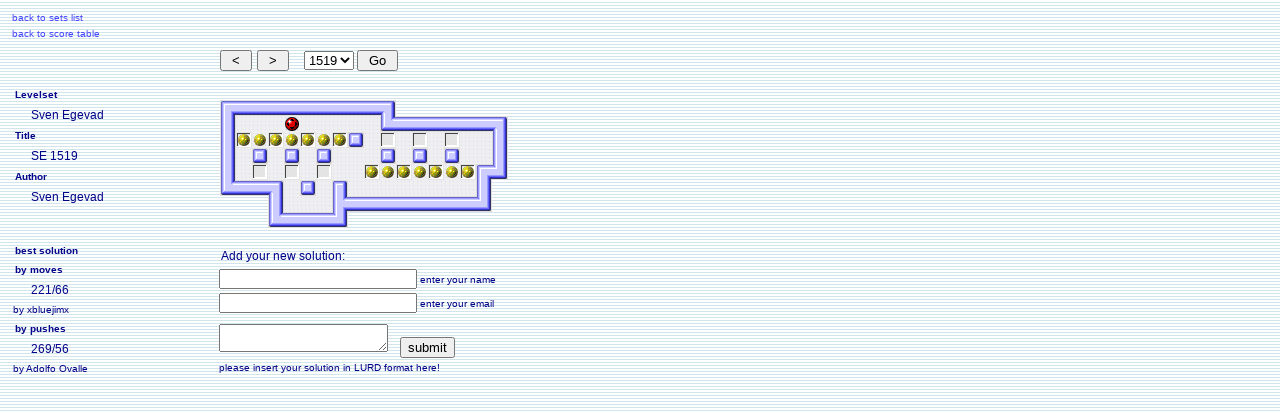

--- FILE ---
content_type: text/html; charset=UTF-8
request_url: http://sokobano.de/results/display.php?set=egevad&lvl=1518
body_size: 11328
content:
<!DOCTYPE HTML PUBLIC "-//W3C//DTD HTML 4.01 Transitional//EN">
<html>
<head>
<title>SE 1519 - Set: Sven Egevad</title>
<meta http-equiv="Content-Type" content="text/html; charset=utf-8">
<link rel="shortcut icon" href="../images/favicon.ico">
<link href="../style.css" rel="stylesheet" type="text/css">
<script language="Javascript" type="text/javascript" src="../js/functions.js"></script>
<script type="text/javascript">
<!--
function Init(){
return GetStats();
}
//-->
</script>
</head>
<body onLoad="Init();">
<script language="Javascript" type="text/javascript" src="../js/wz_tooltip.js"></script>
<div id="back" style="position:absolute; left:12px; top:12px; z-index:1">
  <table border="0" cellpadding="0" cellspacing="0">
    <tr>
      <td class="size10"><a href="..//levels.php">back to sets list</a></td>
    </tr>
    <tr>
      <td height="5" align="right"></td>
    </tr>
    <tr>
      <td class="size10"><a href="table.php?set=egevad">back to score table</a></td>
    </tr>
  </table>
</div>
<div id="levelinfo" style="position:absolute; left:10px; top:84px; z-index:1;">
  <table width="200" border="0">
    <tr>
      <td colspan="3" class="bold10">Levelset</td>
    </tr>
    <tr>
      <td width="12px">&nbsp;</td>
      <td colspan="2" class="size12">Sven Egevad</td>
    </tr>
    <tr>
      <td colspan="3" class="bold10">Title</td>
    </tr>
    <tr>
      <td>&nbsp;</td>
      <td colspan="2" class="size12">SE 1519</td>
    </tr>
    <tr>
      <td colspan="3" class="bold10">Author</td>
    </tr>
    <tr>
      <td>&nbsp;</td>
      <td colspan="2" class="size12">Sven Egevad</td>
    </tr>
    <tr>
      <td colspan="3" class="bold10"></td>
    </tr>
    <tr>
      <td>&nbsp;</td>
      <td colspan="2" class="size10"></td>
    </tr>
    <tr>
      <td colspan="3" height="5"></td>
    </tr>
    <tr>
      <td colspan="3" class="bold10">best solution</td>
    </tr>
    <tr>
      <td colspan="3" class="bold10">by moves</td>
    </tr>
    <tr>
      <td width="12px">&nbsp;</td>
      <td width="40" class="size12" style="cursor: default;" onmouseover="Tip('221/66/36/30/28/103')">221/66</td>
      <td>&nbsp;</td>
    </tr>    <tr>
      <td colspan="3" class="size10">by xbluejimx</td>
      <td>&nbsp;</td>
    </tr>
    <tr>
      <td colspan="3" class="bold10">by pushes</td>
    </tr>
    <tr>
      <td width="12px">&nbsp;</td>
      <td class="size12" style="cursor: default;" onmouseover="Tip('269/56/36/31/28/129')">269/56</td>
      <td>&nbsp;</td>
    </tr>
    <tr>
      <td colspan="3" class="size10">by Adolfo Ovalle</td>
      <td>&nbsp;</td>
    </tr>
  </table>
</div>
<div style="position:absolute; left:220px; top:12px; z-index:1;">
  <table border="0" cellpadding="0" cellspacing="0">
    <tr>
      <td class="size10"></td>
    </tr>
    <tr>
      <td height="5" align="right"></td>
    </tr>
    <tr>
      <td class="size10"></td>
    </tr>
  </table>
</div>
<div id="main" style="position:absolute; left:220px; top:50px; z-index:1">
  <div id="go" style="position:absolute; left:0px; top:0px; width:400px; z-index:1">
    <table border="0" cellspacing="0" cellpadding="0">
      <tr>
        <td valign="top">
          <form name="prev" method="post" action="display.php">
            <table border="0" cellspacing="0" cellpadding="0">
              <tr>
                <td>
                  <input type="submit" name="prv" value=" < ">
                  <input type="hidden" name="set" value="egevad">
                  <input type="hidden" name="lvl" value="1517">
                  <input type="hidden" name="lng" value="">
                </td>
              </tr>
            </table>
          </form>
        </td>
        <td width="5"></td>
        <td valign="top">
          <form name="next" method="post" action="display.php">
            <table border="0" cellspacing="0" cellpadding="0">
              <tr>
                <td>
                  <input type="submit" name="nxt" value=" > ">
                  <input type="hidden" name="set" value="egevad">
                  <input type="hidden" name="lvl" value="1519">
                  <input type="hidden" name="lng" value="">
                </td>
              </tr>
            </table>
          </form>
        </td>
        <td width="15"></td>
        <td valign="top">
          <form name="goo" method="post" action="display.php">
            <table border="0" cellspacing="0" cellpadding="0">
              <tr>
                <td>
                  <select name="lvl" size="1" onChange="JumpMenu('parent',this,0,'display.php?set=egevad&amp;lvl=')">
                    <option value=0>1</option>
                    <option value=1>2</option>
                    <option value=2>3</option>
                    <option value=3>4</option>
                    <option value=4>5</option>
                    <option value=5>6</option>
                    <option value=6>7</option>
                    <option value=7>8</option>
                    <option value=8>9</option>
                    <option value=9>10</option>
                    <option value=10>11</option>
                    <option value=11>12</option>
                    <option value=12>13</option>
                    <option value=13>14</option>
                    <option value=14>15</option>
                    <option value=15>16</option>
                    <option value=16>17</option>
                    <option value=17>18</option>
                    <option value=18>19</option>
                    <option value=19>20</option>
                    <option value=20>21</option>
                    <option value=21>22</option>
                    <option value=22>23</option>
                    <option value=23>24</option>
                    <option value=24>25</option>
                    <option value=25>26</option>
                    <option value=26>27</option>
                    <option value=27>28</option>
                    <option value=28>29</option>
                    <option value=29>30</option>
                    <option value=30>31</option>
                    <option value=31>32</option>
                    <option value=32>33</option>
                    <option value=33>34</option>
                    <option value=34>35</option>
                    <option value=35>36</option>
                    <option value=36>37</option>
                    <option value=37>38</option>
                    <option value=38>39</option>
                    <option value=39>40</option>
                    <option value=40>41</option>
                    <option value=41>42</option>
                    <option value=42>43</option>
                    <option value=43>44</option>
                    <option value=44>45</option>
                    <option value=45>46</option>
                    <option value=46>47</option>
                    <option value=47>48</option>
                    <option value=48>49</option>
                    <option value=49>50</option>
                    <option value=50>51</option>
                    <option value=51>52</option>
                    <option value=52>53</option>
                    <option value=53>54</option>
                    <option value=54>55</option>
                    <option value=55>56</option>
                    <option value=56>57</option>
                    <option value=57>58</option>
                    <option value=58>59</option>
                    <option value=59>60</option>
                    <option value=60>61</option>
                    <option value=61>62</option>
                    <option value=62>63</option>
                    <option value=63>64</option>
                    <option value=64>65</option>
                    <option value=65>66</option>
                    <option value=66>67</option>
                    <option value=67>68</option>
                    <option value=68>69</option>
                    <option value=69>70</option>
                    <option value=70>71</option>
                    <option value=71>72</option>
                    <option value=72>73</option>
                    <option value=73>74</option>
                    <option value=74>75</option>
                    <option value=75>76</option>
                    <option value=76>77</option>
                    <option value=77>78</option>
                    <option value=78>79</option>
                    <option value=79>80</option>
                    <option value=80>81</option>
                    <option value=81>82</option>
                    <option value=82>83</option>
                    <option value=83>84</option>
                    <option value=84>85</option>
                    <option value=85>86</option>
                    <option value=86>87</option>
                    <option value=87>88</option>
                    <option value=88>89</option>
                    <option value=89>90</option>
                    <option value=90>91</option>
                    <option value=91>92</option>
                    <option value=92>93</option>
                    <option value=93>94</option>
                    <option value=94>95</option>
                    <option value=95>96</option>
                    <option value=96>97</option>
                    <option value=97>98</option>
                    <option value=98>99</option>
                    <option value=99>100</option>
                    <option value=100>101</option>
                    <option value=101>102</option>
                    <option value=102>103</option>
                    <option value=103>104</option>
                    <option value=104>105</option>
                    <option value=105>106</option>
                    <option value=106>107</option>
                    <option value=107>108</option>
                    <option value=108>109</option>
                    <option value=109>110</option>
                    <option value=110>111</option>
                    <option value=111>112</option>
                    <option value=112>113</option>
                    <option value=113>114</option>
                    <option value=114>115</option>
                    <option value=115>116</option>
                    <option value=116>117</option>
                    <option value=117>118</option>
                    <option value=118>119</option>
                    <option value=119>120</option>
                    <option value=120>121</option>
                    <option value=121>122</option>
                    <option value=122>123</option>
                    <option value=123>124</option>
                    <option value=124>125</option>
                    <option value=125>26</option>
                    <option value=126>127</option>
                    <option value=127>128</option>
                    <option value=128>129</option>
                    <option value=129>130</option>
                    <option value=130>131</option>
                    <option value=131>132</option>
                    <option value=132>133</option>
                    <option value=133>134</option>
                    <option value=134>135</option>
                    <option value=135>136</option>
                    <option value=136>137</option>
                    <option value=137>138</option>
                    <option value=138>139</option>
                    <option value=139>140</option>
                    <option value=140>141</option>
                    <option value=141>142</option>
                    <option value=142>143</option>
                    <option value=143>144</option>
                    <option value=144>145</option>
                    <option value=145>146</option>
                    <option value=146>147</option>
                    <option value=147>148</option>
                    <option value=148>149</option>
                    <option value=149>150</option>
                    <option value=150>151</option>
                    <option value=151>152</option>
                    <option value=152>153</option>
                    <option value=153>154</option>
                    <option value=154>155</option>
                    <option value=155>156</option>
                    <option value=156>157</option>
                    <option value=157>158</option>
                    <option value=158>159</option>
                    <option value=159>160</option>
                    <option value=160>161</option>
                    <option value=161>162</option>
                    <option value=162>163</option>
                    <option value=163>164</option>
                    <option value=164>165</option>
                    <option value=165>166</option>
                    <option value=166>167</option>
                    <option value=167>168</option>
                    <option value=168>169</option>
                    <option value=169>170</option>
                    <option value=170>171</option>
                    <option value=171>172</option>
                    <option value=172>173</option>
                    <option value=173>174</option>
                    <option value=174>175</option>
                    <option value=175>176</option>
                    <option value=176>177</option>
                    <option value=177>178</option>
                    <option value=178>179</option>
                    <option value=179>180</option>
                    <option value=180>181</option>
                    <option value=181>182</option>
                    <option value=182>183</option>
                    <option value=183>184</option>
                    <option value=184>185</option>
                    <option value=185>186</option>
                    <option value=186>187</option>
                    <option value=187>188</option>
                    <option value=188>189</option>
                    <option value=189>190</option>
                    <option value=190>191</option>
                    <option value=191>192</option>
                    <option value=192>193</option>
                    <option value=193>194</option>
                    <option value=194>195</option>
                    <option value=195>196</option>
                    <option value=196>197</option>
                    <option value=197>198</option>
                    <option value=198>199</option>
                    <option value=199>200</option>
                    <option value=200>201</option>
                    <option value=201>202</option>
                    <option value=202>203</option>
                    <option value=203>204</option>
                    <option value=204>205</option>
                    <option value=205>206</option>
                    <option value=206>207</option>
                    <option value=207>208</option>
                    <option value=208>209</option>
                    <option value=209>210</option>
                    <option value=210>211</option>
                    <option value=211>212</option>
                    <option value=212>213</option>
                    <option value=213>214</option>
                    <option value=214>215</option>
                    <option value=215>216</option>
                    <option value=216>217</option>
                    <option value=217>218</option>
                    <option value=218>219</option>
                    <option value=219>220</option>
                    <option value=220>221</option>
                    <option value=221>222</option>
                    <option value=222>223</option>
                    <option value=223>224</option>
                    <option value=224>225</option>
                    <option value=225>226</option>
                    <option value=226>227</option>
                    <option value=227>228</option>
                    <option value=228>229</option>
                    <option value=229>230</option>
                    <option value=230>231</option>
                    <option value=231>232</option>
                    <option value=232>233</option>
                    <option value=233>234</option>
                    <option value=234>235</option>
                    <option value=235>236</option>
                    <option value=236>237</option>
                    <option value=237>238</option>
                    <option value=238>239</option>
                    <option value=239>240</option>
                    <option value=240>241</option>
                    <option value=241>242</option>
                    <option value=242>243</option>
                    <option value=243>244</option>
                    <option value=244>245</option>
                    <option value=245>246</option>
                    <option value=246>247</option>
                    <option value=247>248</option>
                    <option value=248>249</option>
                    <option value=249>250</option>
                    <option value=250>251</option>
                    <option value=251>252</option>
                    <option value=252>253</option>
                    <option value=253>254</option>
                    <option value=254>255</option>
                    <option value=255>256</option>
                    <option value=256>257</option>
                    <option value=257>258</option>
                    <option value=258>259</option>
                    <option value=259>260</option>
                    <option value=260>261</option>
                    <option value=261>262</option>
                    <option value=262>263</option>
                    <option value=263>264</option>
                    <option value=264>265</option>
                    <option value=265>266</option>
                    <option value=266>267</option>
                    <option value=267>268</option>
                    <option value=268>269</option>
                    <option value=269>270</option>
                    <option value=270>271</option>
                    <option value=271>272</option>
                    <option value=272>273</option>
                    <option value=273>274</option>
                    <option value=274>275</option>
                    <option value=275>276</option>
                    <option value=276>277</option>
                    <option value=277>278</option>
                    <option value=278>279</option>
                    <option value=279>280</option>
                    <option value=280>281</option>
                    <option value=281>282</option>
                    <option value=282>283</option>
                    <option value=283>284</option>
                    <option value=284>285</option>
                    <option value=285>286</option>
                    <option value=286>287</option>
                    <option value=287>288</option>
                    <option value=288>289</option>
                    <option value=289>290</option>
                    <option value=290>291</option>
                    <option value=291>292</option>
                    <option value=292>293</option>
                    <option value=293>294</option>
                    <option value=294>295</option>
                    <option value=295>296</option>
                    <option value=296>297</option>
                    <option value=297>298</option>
                    <option value=298>299</option>
                    <option value=299>300</option>
                    <option value=300>301</option>
                    <option value=301>302</option>
                    <option value=302>303</option>
                    <option value=303>304</option>
                    <option value=304>305</option>
                    <option value=305>306</option>
                    <option value=306>307</option>
                    <option value=307>308</option>
                    <option value=308>309</option>
                    <option value=309>310</option>
                    <option value=310>311</option>
                    <option value=311>312</option>
                    <option value=312>313</option>
                    <option value=313>314</option>
                    <option value=314>315</option>
                    <option value=315>316</option>
                    <option value=316>317</option>
                    <option value=317>318</option>
                    <option value=318>319</option>
                    <option value=319>320</option>
                    <option value=320>321</option>
                    <option value=321>322</option>
                    <option value=322>323</option>
                    <option value=323>324</option>
                    <option value=324>325</option>
                    <option value=325>326</option>
                    <option value=326>327</option>
                    <option value=327>328</option>
                    <option value=328>329</option>
                    <option value=329>330</option>
                    <option value=330>331</option>
                    <option value=331>332</option>
                    <option value=332>333</option>
                    <option value=333>334</option>
                    <option value=334>335</option>
                    <option value=335>336</option>
                    <option value=336>337</option>
                    <option value=337>338</option>
                    <option value=338>339</option>
                    <option value=339>340</option>
                    <option value=340>341</option>
                    <option value=341>342</option>
                    <option value=342>343</option>
                    <option value=343>344</option>
                    <option value=344>345</option>
                    <option value=345>346</option>
                    <option value=346>347</option>
                    <option value=347>348</option>
                    <option value=348>349</option>
                    <option value=349>350</option>
                    <option value=350>351</option>
                    <option value=351>352</option>
                    <option value=352>353</option>
                    <option value=353>354</option>
                    <option value=354>355</option>
                    <option value=355>356</option>
                    <option value=356>357</option>
                    <option value=357>358</option>
                    <option value=358>359</option>
                    <option value=359>360</option>
                    <option value=360>361</option>
                    <option value=361>362</option>
                    <option value=362>363</option>
                    <option value=363>364</option>
                    <option value=364>365</option>
                    <option value=365>366</option>
                    <option value=366>367</option>
                    <option value=367>368</option>
                    <option value=368>369</option>
                    <option value=369>370</option>
                    <option value=370>371</option>
                    <option value=371>372</option>
                    <option value=372>373</option>
                    <option value=373>374</option>
                    <option value=374>375</option>
                    <option value=375>376</option>
                    <option value=376>377</option>
                    <option value=377>378</option>
                    <option value=378>379</option>
                    <option value=379>380</option>
                    <option value=380>381</option>
                    <option value=381>382</option>
                    <option value=382>383</option>
                    <option value=383>384</option>
                    <option value=384>385</option>
                    <option value=385>386</option>
                    <option value=386>387</option>
                    <option value=387>388</option>
                    <option value=388>389</option>
                    <option value=389>390</option>
                    <option value=390>391</option>
                    <option value=391>392</option>
                    <option value=392>393</option>
                    <option value=393>394</option>
                    <option value=394>395</option>
                    <option value=395>396</option>
                    <option value=396>397</option>
                    <option value=397>398</option>
                    <option value=398>399</option>
                    <option value=399>400</option>
                    <option value=400>401</option>
                    <option value=401>402</option>
                    <option value=402>403</option>
                    <option value=403>404</option>
                    <option value=404>405</option>
                    <option value=405>406</option>
                    <option value=406>407</option>
                    <option value=407>408</option>
                    <option value=408>409</option>
                    <option value=409>410</option>
                    <option value=410>411</option>
                    <option value=411>412</option>
                    <option value=412>413</option>
                    <option value=413>414</option>
                    <option value=414>415</option>
                    <option value=415>416</option>
                    <option value=416>417</option>
                    <option value=417>418</option>
                    <option value=418>419</option>
                    <option value=419>420</option>
                    <option value=420>421</option>
                    <option value=421>422</option>
                    <option value=422>423</option>
                    <option value=423>424</option>
                    <option value=424>425</option>
                    <option value=425>426</option>
                    <option value=426>427</option>
                    <option value=427>428</option>
                    <option value=428>429</option>
                    <option value=429>430</option>
                    <option value=430>431</option>
                    <option value=431>432</option>
                    <option value=432>433</option>
                    <option value=433>434</option>
                    <option value=434>435</option>
                    <option value=435>436</option>
                    <option value=436>437</option>
                    <option value=437>438</option>
                    <option value=438>439</option>
                    <option value=439>440</option>
                    <option value=440>441</option>
                    <option value=441>442</option>
                    <option value=442>443</option>
                    <option value=443>444</option>
                    <option value=444>445</option>
                    <option value=445>446</option>
                    <option value=446>447</option>
                    <option value=447>448</option>
                    <option value=448>449</option>
                    <option value=449>450</option>
                    <option value=450>451</option>
                    <option value=451>452</option>
                    <option value=452>453</option>
                    <option value=453>454</option>
                    <option value=454>455</option>
                    <option value=455>456</option>
                    <option value=456>457</option>
                    <option value=457>458</option>
                    <option value=458>459</option>
                    <option value=459>460</option>
                    <option value=460>461</option>
                    <option value=461>462</option>
                    <option value=462>463</option>
                    <option value=463>464</option>
                    <option value=464>465</option>
                    <option value=465>466</option>
                    <option value=466>467</option>
                    <option value=467>468</option>
                    <option value=468>469</option>
                    <option value=469>470</option>
                    <option value=470>471</option>
                    <option value=471>472</option>
                    <option value=472>473</option>
                    <option value=473>474</option>
                    <option value=474>475</option>
                    <option value=475>476</option>
                    <option value=476>477</option>
                    <option value=477>478</option>
                    <option value=478>479</option>
                    <option value=479>480</option>
                    <option value=480>481</option>
                    <option value=481>482</option>
                    <option value=482>483</option>
                    <option value=483>484</option>
                    <option value=484>485</option>
                    <option value=485>486</option>
                    <option value=486>487</option>
                    <option value=487>488</option>
                    <option value=488>489</option>
                    <option value=489>490</option>
                    <option value=490>491</option>
                    <option value=491>492</option>
                    <option value=492>493</option>
                    <option value=493>494</option>
                    <option value=494>495</option>
                    <option value=495>496</option>
                    <option value=496>497</option>
                    <option value=497>498</option>
                    <option value=498>499</option>
                    <option value=499>500</option>
                    <option value=500>501</option>
                    <option value=501>502</option>
                    <option value=502>503</option>
                    <option value=503>504</option>
                    <option value=504>505</option>
                    <option value=505>506</option>
                    <option value=506>507</option>
                    <option value=507>508</option>
                    <option value=508>509</option>
                    <option value=509>510</option>
                    <option value=510>511</option>
                    <option value=511>512</option>
                    <option value=512>513</option>
                    <option value=513>514</option>
                    <option value=514>515</option>
                    <option value=515>516</option>
                    <option value=516>517</option>
                    <option value=517>518</option>
                    <option value=518>519</option>
                    <option value=519>520</option>
                    <option value=520>521</option>
                    <option value=521>522</option>
                    <option value=522>523</option>
                    <option value=523>524</option>
                    <option value=524>525</option>
                    <option value=525>526</option>
                    <option value=526>527</option>
                    <option value=527>528</option>
                    <option value=528>529</option>
                    <option value=529>530</option>
                    <option value=530>531</option>
                    <option value=531>532</option>
                    <option value=532>533</option>
                    <option value=533>534</option>
                    <option value=534>535</option>
                    <option value=535>536</option>
                    <option value=536>537</option>
                    <option value=537>538</option>
                    <option value=538>539</option>
                    <option value=539>540</option>
                    <option value=540>541</option>
                    <option value=541>542</option>
                    <option value=542>543</option>
                    <option value=543>544</option>
                    <option value=544>545</option>
                    <option value=545>546</option>
                    <option value=546>547</option>
                    <option value=547>548</option>
                    <option value=548>549</option>
                    <option value=549>550</option>
                    <option value=550>551</option>
                    <option value=551>552</option>
                    <option value=552>553</option>
                    <option value=553>554</option>
                    <option value=554>555</option>
                    <option value=555>556</option>
                    <option value=556>557</option>
                    <option value=557>558</option>
                    <option value=558>559</option>
                    <option value=559>560</option>
                    <option value=560>561</option>
                    <option value=561>562</option>
                    <option value=562>563</option>
                    <option value=563>564</option>
                    <option value=564>565</option>
                    <option value=565>566</option>
                    <option value=566>567</option>
                    <option value=567>568</option>
                    <option value=568>569</option>
                    <option value=569>570</option>
                    <option value=570>571</option>
                    <option value=571>572</option>
                    <option value=572>573</option>
                    <option value=573>574</option>
                    <option value=574>575</option>
                    <option value=575>576</option>
                    <option value=576>577</option>
                    <option value=577>578</option>
                    <option value=578>579</option>
                    <option value=579>580</option>
                    <option value=580>581</option>
                    <option value=581>582</option>
                    <option value=582>583</option>
                    <option value=583>584</option>
                    <option value=584>585</option>
                    <option value=585>586</option>
                    <option value=586>587</option>
                    <option value=587>588</option>
                    <option value=588>589</option>
                    <option value=589>590</option>
                    <option value=590>591</option>
                    <option value=591>592</option>
                    <option value=592>593</option>
                    <option value=593>594</option>
                    <option value=594>595</option>
                    <option value=595>596</option>
                    <option value=596>597</option>
                    <option value=597>598</option>
                    <option value=598>599</option>
                    <option value=599>600</option>
                    <option value=600>601</option>
                    <option value=601>602</option>
                    <option value=602>603</option>
                    <option value=603>604</option>
                    <option value=604>605</option>
                    <option value=605>606</option>
                    <option value=606>607</option>
                    <option value=607>608</option>
                    <option value=608>609</option>
                    <option value=609>610</option>
                    <option value=610>611</option>
                    <option value=611>612</option>
                    <option value=612>613</option>
                    <option value=613>614</option>
                    <option value=614>615</option>
                    <option value=615>616</option>
                    <option value=616>617</option>
                    <option value=617>618</option>
                    <option value=618>619</option>
                    <option value=619>620</option>
                    <option value=620>621</option>
                    <option value=621>622</option>
                    <option value=622>623</option>
                    <option value=623>624</option>
                    <option value=624>625</option>
                    <option value=625>626</option>
                    <option value=626>627</option>
                    <option value=627>628</option>
                    <option value=628>629</option>
                    <option value=629>630</option>
                    <option value=630>631</option>
                    <option value=631>632</option>
                    <option value=632>633</option>
                    <option value=633>634</option>
                    <option value=634>635</option>
                    <option value=635>636</option>
                    <option value=636>637</option>
                    <option value=637>638</option>
                    <option value=638>639</option>
                    <option value=639>640</option>
                    <option value=640>641</option>
                    <option value=641>642</option>
                    <option value=642>643</option>
                    <option value=643>644</option>
                    <option value=644>645</option>
                    <option value=645>646</option>
                    <option value=646>647</option>
                    <option value=647>648</option>
                    <option value=648>649</option>
                    <option value=649>650</option>
                    <option value=650>651</option>
                    <option value=651>652</option>
                    <option value=652>653</option>
                    <option value=653>654</option>
                    <option value=654>655</option>
                    <option value=655>656</option>
                    <option value=656>657</option>
                    <option value=657>658</option>
                    <option value=658>659</option>
                    <option value=659>660</option>
                    <option value=660>661</option>
                    <option value=661>662</option>
                    <option value=662>663</option>
                    <option value=663>664</option>
                    <option value=664>665</option>
                    <option value=665>666</option>
                    <option value=666>667</option>
                    <option value=667>668</option>
                    <option value=668>669</option>
                    <option value=669>670</option>
                    <option value=670>671</option>
                    <option value=671>672</option>
                    <option value=672>673</option>
                    <option value=673>674</option>
                    <option value=674>675</option>
                    <option value=675>676</option>
                    <option value=676>677</option>
                    <option value=677>678</option>
                    <option value=678>679</option>
                    <option value=679>680</option>
                    <option value=680>681</option>
                    <option value=681>682</option>
                    <option value=682>683</option>
                    <option value=683>684</option>
                    <option value=684>685</option>
                    <option value=685>686</option>
                    <option value=686>687</option>
                    <option value=687>688</option>
                    <option value=688>689</option>
                    <option value=689>690</option>
                    <option value=690>691</option>
                    <option value=691>692</option>
                    <option value=692>693</option>
                    <option value=693>694</option>
                    <option value=694>695</option>
                    <option value=695>696</option>
                    <option value=696>697</option>
                    <option value=697>698</option>
                    <option value=698>699</option>
                    <option value=699>700</option>
                    <option value=700>701</option>
                    <option value=701>702</option>
                    <option value=702>703</option>
                    <option value=703>704</option>
                    <option value=704>705</option>
                    <option value=705>706</option>
                    <option value=706>707</option>
                    <option value=707>708</option>
                    <option value=708>709</option>
                    <option value=709>710</option>
                    <option value=710>711</option>
                    <option value=711>712</option>
                    <option value=712>713</option>
                    <option value=713>714</option>
                    <option value=714>715</option>
                    <option value=715>716</option>
                    <option value=716>717</option>
                    <option value=717>718</option>
                    <option value=718>719</option>
                    <option value=719>720</option>
                    <option value=720>721</option>
                    <option value=721>722</option>
                    <option value=722>723</option>
                    <option value=723>724</option>
                    <option value=724>725</option>
                    <option value=725>726</option>
                    <option value=726>727</option>
                    <option value=727>728</option>
                    <option value=728>729</option>
                    <option value=729>730</option>
                    <option value=730>731</option>
                    <option value=731>732</option>
                    <option value=732>733</option>
                    <option value=733>734</option>
                    <option value=734>735</option>
                    <option value=735>736</option>
                    <option value=736>737</option>
                    <option value=737>738</option>
                    <option value=738>739</option>
                    <option value=739>740</option>
                    <option value=740>741</option>
                    <option value=741>742</option>
                    <option value=742>743</option>
                    <option value=743>744</option>
                    <option value=744>745</option>
                    <option value=745>746</option>
                    <option value=746>747</option>
                    <option value=747>748</option>
                    <option value=748>749</option>
                    <option value=749>750</option>
                    <option value=750>751</option>
                    <option value=751>752</option>
                    <option value=752>753</option>
                    <option value=753>754</option>
                    <option value=754>755</option>
                    <option value=755>756</option>
                    <option value=756>757</option>
                    <option value=757>758</option>
                    <option value=758>759</option>
                    <option value=759>760</option>
                    <option value=760>761</option>
                    <option value=761>762</option>
                    <option value=762>763</option>
                    <option value=763>764</option>
                    <option value=764>765</option>
                    <option value=765>766</option>
                    <option value=766>767</option>
                    <option value=767>768</option>
                    <option value=768>769</option>
                    <option value=769>770</option>
                    <option value=770>771</option>
                    <option value=771>772</option>
                    <option value=772>773</option>
                    <option value=773>774</option>
                    <option value=774>775</option>
                    <option value=775>776</option>
                    <option value=776>777</option>
                    <option value=777>778</option>
                    <option value=778>779</option>
                    <option value=779>780</option>
                    <option value=780>781</option>
                    <option value=781>782</option>
                    <option value=782>783</option>
                    <option value=783>784</option>
                    <option value=784>785</option>
                    <option value=785>786</option>
                    <option value=786>787</option>
                    <option value=787>788</option>
                    <option value=788>789</option>
                    <option value=789>790</option>
                    <option value=790>791</option>
                    <option value=791>792</option>
                    <option value=792>793</option>
                    <option value=793>794</option>
                    <option value=794>795</option>
                    <option value=795>796</option>
                    <option value=796>797</option>
                    <option value=797>798</option>
                    <option value=798>799</option>
                    <option value=799>800</option>
                    <option value=800>801</option>
                    <option value=801>802</option>
                    <option value=802>803</option>
                    <option value=803>804</option>
                    <option value=804>805</option>
                    <option value=805>806</option>
                    <option value=806>807</option>
                    <option value=807>808</option>
                    <option value=808>809</option>
                    <option value=809>810</option>
                    <option value=810>811</option>
                    <option value=811>812</option>
                    <option value=812>813</option>
                    <option value=813>814</option>
                    <option value=814>815</option>
                    <option value=815>816</option>
                    <option value=816>817</option>
                    <option value=817>818</option>
                    <option value=818>819</option>
                    <option value=819>820</option>
                    <option value=820>821</option>
                    <option value=821>822</option>
                    <option value=822>823</option>
                    <option value=823>824</option>
                    <option value=824>825</option>
                    <option value=825>826</option>
                    <option value=826>827</option>
                    <option value=827>828</option>
                    <option value=828>829</option>
                    <option value=829>830</option>
                    <option value=830>831</option>
                    <option value=831>832</option>
                    <option value=832>833</option>
                    <option value=833>834</option>
                    <option value=834>835</option>
                    <option value=835>836</option>
                    <option value=836>837</option>
                    <option value=837>838</option>
                    <option value=838>839</option>
                    <option value=839>840</option>
                    <option value=840>841</option>
                    <option value=841>842</option>
                    <option value=842>843</option>
                    <option value=843>844</option>
                    <option value=844>845</option>
                    <option value=845>846</option>
                    <option value=846>847</option>
                    <option value=847>848</option>
                    <option value=848>849</option>
                    <option value=849>850</option>
                    <option value=850>851</option>
                    <option value=851>852</option>
                    <option value=852>853</option>
                    <option value=853>854</option>
                    <option value=854>855</option>
                    <option value=855>856</option>
                    <option value=856>857</option>
                    <option value=857>858</option>
                    <option value=858>859</option>
                    <option value=859>860</option>
                    <option value=860>861</option>
                    <option value=861>862</option>
                    <option value=862>863</option>
                    <option value=863>864</option>
                    <option value=864>865</option>
                    <option value=865>866</option>
                    <option value=866>867</option>
                    <option value=867>868</option>
                    <option value=868>869</option>
                    <option value=869>870</option>
                    <option value=870>871</option>
                    <option value=871>872</option>
                    <option value=872>873</option>
                    <option value=873>874</option>
                    <option value=874>875</option>
                    <option value=875>876</option>
                    <option value=876>877</option>
                    <option value=877>878</option>
                    <option value=878>879</option>
                    <option value=879>880</option>
                    <option value=880>881</option>
                    <option value=881>882</option>
                    <option value=882>883</option>
                    <option value=883>884</option>
                    <option value=884>885</option>
                    <option value=885>886</option>
                    <option value=886>887</option>
                    <option value=887>888</option>
                    <option value=888>889</option>
                    <option value=889>890</option>
                    <option value=890>891</option>
                    <option value=891>892</option>
                    <option value=892>893</option>
                    <option value=893>894</option>
                    <option value=894>895</option>
                    <option value=895>896</option>
                    <option value=896>897</option>
                    <option value=897>898</option>
                    <option value=898>899</option>
                    <option value=899>900</option>
                    <option value=900>901</option>
                    <option value=901>902</option>
                    <option value=902>903</option>
                    <option value=903>904</option>
                    <option value=904>905</option>
                    <option value=905>906</option>
                    <option value=906>907</option>
                    <option value=907>908</option>
                    <option value=908>909</option>
                    <option value=909>910</option>
                    <option value=910>911</option>
                    <option value=911>912</option>
                    <option value=912>913</option>
                    <option value=913>914</option>
                    <option value=914>915</option>
                    <option value=915>916</option>
                    <option value=916>917</option>
                    <option value=917>918</option>
                    <option value=918>919</option>
                    <option value=919>920</option>
                    <option value=920>921</option>
                    <option value=921>922</option>
                    <option value=922>923</option>
                    <option value=923>924</option>
                    <option value=924>925</option>
                    <option value=925>926</option>
                    <option value=926>927</option>
                    <option value=927>928</option>
                    <option value=928>929</option>
                    <option value=929>930</option>
                    <option value=930>931</option>
                    <option value=931>932</option>
                    <option value=932>933</option>
                    <option value=933>934</option>
                    <option value=934>935</option>
                    <option value=935>936</option>
                    <option value=936>937</option>
                    <option value=937>938</option>
                    <option value=938>939</option>
                    <option value=939>940</option>
                    <option value=940>941</option>
                    <option value=941>942</option>
                    <option value=942>943</option>
                    <option value=943>944</option>
                    <option value=944>945</option>
                    <option value=945>946</option>
                    <option value=946>947</option>
                    <option value=947>948</option>
                    <option value=948>949</option>
                    <option value=949>950</option>
                    <option value=950>951</option>
                    <option value=951>952</option>
                    <option value=952>953</option>
                    <option value=953>954</option>
                    <option value=954>955</option>
                    <option value=955>956</option>
                    <option value=956>957</option>
                    <option value=957>958</option>
                    <option value=958>959</option>
                    <option value=959>960</option>
                    <option value=960>961</option>
                    <option value=961>962</option>
                    <option value=962>963</option>
                    <option value=963>964</option>
                    <option value=964>965</option>
                    <option value=965>966</option>
                    <option value=966>967</option>
                    <option value=967>968</option>
                    <option value=968>969</option>
                    <option value=969>970</option>
                    <option value=970>971</option>
                    <option value=971>972</option>
                    <option value=972>973</option>
                    <option value=973>974</option>
                    <option value=974>975</option>
                    <option value=975>976</option>
                    <option value=976>977</option>
                    <option value=977>978</option>
                    <option value=978>979</option>
                    <option value=979>980</option>
                    <option value=980>981</option>
                    <option value=981>982</option>
                    <option value=982>983</option>
                    <option value=983>984</option>
                    <option value=984>985</option>
                    <option value=985>986</option>
                    <option value=986>987</option>
                    <option value=987>988</option>
                    <option value=988>989</option>
                    <option value=989>990</option>
                    <option value=990>991</option>
                    <option value=991>992</option>
                    <option value=992>993</option>
                    <option value=993>994</option>
                    <option value=994>995</option>
                    <option value=995>996</option>
                    <option value=996>997</option>
                    <option value=997>998</option>
                    <option value=998>999</option>
                    <option value=999>1000</option>
                    <option value=1000>1001</option>
                    <option value=1001>1002</option>
                    <option value=1002>1003</option>
                    <option value=1003>1004</option>
                    <option value=1004>1005</option>
                    <option value=1005>1006</option>
                    <option value=1006>1007</option>
                    <option value=1007>1008</option>
                    <option value=1008>1009</option>
                    <option value=1009>1010</option>
                    <option value=1010>1011</option>
                    <option value=1011>1012</option>
                    <option value=1012>1013</option>
                    <option value=1013>1014</option>
                    <option value=1014>1015</option>
                    <option value=1015>1016</option>
                    <option value=1016>1017</option>
                    <option value=1017>1018</option>
                    <option value=1018>1019</option>
                    <option value=1019>1020</option>
                    <option value=1020>1021</option>
                    <option value=1021>1022</option>
                    <option value=1022>1023</option>
                    <option value=1023>1024</option>
                    <option value=1024>1025</option>
                    <option value=1025>1026</option>
                    <option value=1026>1027</option>
                    <option value=1027>1028</option>
                    <option value=1028>1029</option>
                    <option value=1029>1030</option>
                    <option value=1030>1031</option>
                    <option value=1031>1032</option>
                    <option value=1032>1033</option>
                    <option value=1033>1034</option>
                    <option value=1034>1035</option>
                    <option value=1035>1036</option>
                    <option value=1036>1037</option>
                    <option value=1037>1038</option>
                    <option value=1038>1039</option>
                    <option value=1039>1040</option>
                    <option value=1040>1041</option>
                    <option value=1041>1042</option>
                    <option value=1042>1043</option>
                    <option value=1043>1044</option>
                    <option value=1044>1045</option>
                    <option value=1045>1046</option>
                    <option value=1046>1047</option>
                    <option value=1047>1048</option>
                    <option value=1048>1049</option>
                    <option value=1049>1050</option>
                    <option value=1050>1051</option>
                    <option value=1051>1052</option>
                    <option value=1052>1053</option>
                    <option value=1053>1054</option>
                    <option value=1054>1055</option>
                    <option value=1055>1056</option>
                    <option value=1056>1057</option>
                    <option value=1057>1058</option>
                    <option value=1058>1059</option>
                    <option value=1059>1060</option>
                    <option value=1060>1061</option>
                    <option value=1061>1062</option>
                    <option value=1062>1063</option>
                    <option value=1063>1064</option>
                    <option value=1064>1065</option>
                    <option value=1065>1066</option>
                    <option value=1066>1067</option>
                    <option value=1067>1068</option>
                    <option value=1068>1069</option>
                    <option value=1069>1070</option>
                    <option value=1070>1071</option>
                    <option value=1071>1072</option>
                    <option value=1072>1073</option>
                    <option value=1073>1074</option>
                    <option value=1074>1075</option>
                    <option value=1075>1076</option>
                    <option value=1076>1077</option>
                    <option value=1077>1078</option>
                    <option value=1078>1079</option>
                    <option value=1079>1080</option>
                    <option value=1080>1081</option>
                    <option value=1081>1082</option>
                    <option value=1082>1083</option>
                    <option value=1083>1084</option>
                    <option value=1084>1085</option>
                    <option value=1085>1086</option>
                    <option value=1086>1087</option>
                    <option value=1087>1088</option>
                    <option value=1088>1089</option>
                    <option value=1089>1090</option>
                    <option value=1090>1091</option>
                    <option value=1091>1092</option>
                    <option value=1092>1093</option>
                    <option value=1093>1094</option>
                    <option value=1094>1095</option>
                    <option value=1095>1096</option>
                    <option value=1096>1097</option>
                    <option value=1097>1098</option>
                    <option value=1098>1099</option>
                    <option value=1099>1100</option>
                    <option value=1100>1101</option>
                    <option value=1101>1102</option>
                    <option value=1102>1103</option>
                    <option value=1103>1104</option>
                    <option value=1104>1105</option>
                    <option value=1105>1106</option>
                    <option value=1106>1107</option>
                    <option value=1107>1108</option>
                    <option value=1108>1109</option>
                    <option value=1109>1110</option>
                    <option value=1110>1111</option>
                    <option value=1111>1112</option>
                    <option value=1112>1113</option>
                    <option value=1113>1114</option>
                    <option value=1114>1115</option>
                    <option value=1115>1116</option>
                    <option value=1116>1117</option>
                    <option value=1117>1118</option>
                    <option value=1118>1119</option>
                    <option value=1119>1120</option>
                    <option value=1120>1121</option>
                    <option value=1121>1122</option>
                    <option value=1122>1123</option>
                    <option value=1123>1124</option>
                    <option value=1124>1125</option>
                    <option value=1125>1126</option>
                    <option value=1126>1127</option>
                    <option value=1127>1128</option>
                    <option value=1128>1129</option>
                    <option value=1129>1130</option>
                    <option value=1130>1131</option>
                    <option value=1131>1132</option>
                    <option value=1132>1133</option>
                    <option value=1133>1134</option>
                    <option value=1134>1135</option>
                    <option value=1135>1136</option>
                    <option value=1136>1137</option>
                    <option value=1137>1138</option>
                    <option value=1138>1139</option>
                    <option value=1139>1140</option>
                    <option value=1140>1141</option>
                    <option value=1141>1142</option>
                    <option value=1142>1143</option>
                    <option value=1143>1144</option>
                    <option value=1144>1145</option>
                    <option value=1145>1146</option>
                    <option value=1146>1147</option>
                    <option value=1147>1148</option>
                    <option value=1148>1149</option>
                    <option value=1149>1150</option>
                    <option value=1150>1151</option>
                    <option value=1151>1152</option>
                    <option value=1152>1153</option>
                    <option value=1153>1154</option>
                    <option value=1154>1155</option>
                    <option value=1155>1156</option>
                    <option value=1156>1157</option>
                    <option value=1157>1158</option>
                    <option value=1158>1159</option>
                    <option value=1159>1160</option>
                    <option value=1160>1161</option>
                    <option value=1161>1162</option>
                    <option value=1162>1163</option>
                    <option value=1163>1164</option>
                    <option value=1164>1165</option>
                    <option value=1165>1166</option>
                    <option value=1166>1167</option>
                    <option value=1167>1168</option>
                    <option value=1168>1169</option>
                    <option value=1169>1170</option>
                    <option value=1170>1171</option>
                    <option value=1171>1172</option>
                    <option value=1172>1173</option>
                    <option value=1173>1174</option>
                    <option value=1174>1175</option>
                    <option value=1175>1176</option>
                    <option value=1176>1177</option>
                    <option value=1177>1178</option>
                    <option value=1178>1179</option>
                    <option value=1179>1180</option>
                    <option value=1180>1181</option>
                    <option value=1181>1182</option>
                    <option value=1182>1183</option>
                    <option value=1183>1184</option>
                    <option value=1184>1185</option>
                    <option value=1185>1186</option>
                    <option value=1186>1187</option>
                    <option value=1187>1188</option>
                    <option value=1188>1189</option>
                    <option value=1189>1190</option>
                    <option value=1190>1191</option>
                    <option value=1191>1192</option>
                    <option value=1192>1193</option>
                    <option value=1193>1194</option>
                    <option value=1194>1195</option>
                    <option value=1195>1196</option>
                    <option value=1196>1197</option>
                    <option value=1197>1198</option>
                    <option value=1198>1199</option>
                    <option value=1199>1200</option>
                    <option value=1200>1201</option>
                    <option value=1201>1202</option>
                    <option value=1202>1203</option>
                    <option value=1203>1204</option>
                    <option value=1204>1205</option>
                    <option value=1205>1206</option>
                    <option value=1206>1207</option>
                    <option value=1207>1208</option>
                    <option value=1208>1209</option>
                    <option value=1209>1210</option>
                    <option value=1210>1211</option>
                    <option value=1211>1212</option>
                    <option value=1212>1213</option>
                    <option value=1213>1214</option>
                    <option value=1214>1215</option>
                    <option value=1215>1216</option>
                    <option value=1216>1217</option>
                    <option value=1217>1218</option>
                    <option value=1218>1219</option>
                    <option value=1219>1220</option>
                    <option value=1220>1221</option>
                    <option value=1221>1222</option>
                    <option value=1222>1223</option>
                    <option value=1223>1224</option>
                    <option value=1224>1225</option>
                    <option value=1225>1226</option>
                    <option value=1226>1227</option>
                    <option value=1227>1228</option>
                    <option value=1228>1229</option>
                    <option value=1229>1230</option>
                    <option value=1230>1231</option>
                    <option value=1231>1232</option>
                    <option value=1232>1233</option>
                    <option value=1233>1234</option>
                    <option value=1234>1235</option>
                    <option value=1235>1236</option>
                    <option value=1236>1237</option>
                    <option value=1237>1238</option>
                    <option value=1238>1239</option>
                    <option value=1239>1240</option>
                    <option value=1240>1241</option>
                    <option value=1241>1242</option>
                    <option value=1242>1243</option>
                    <option value=1243>1244</option>
                    <option value=1244>1245</option>
                    <option value=1245>1246</option>
                    <option value=1246>1247</option>
                    <option value=1247>1248</option>
                    <option value=1248>1249</option>
                    <option value=1249>1250</option>
                    <option value=1250>1251</option>
                    <option value=1251>1252</option>
                    <option value=1252>1253</option>
                    <option value=1253>1254</option>
                    <option value=1254>1255</option>
                    <option value=1255>1256</option>
                    <option value=1256>1257</option>
                    <option value=1257>1258</option>
                    <option value=1258>1259</option>
                    <option value=1259>1260</option>
                    <option value=1260>1261</option>
                    <option value=1261>1262</option>
                    <option value=1262>1263</option>
                    <option value=1263>1264</option>
                    <option value=1264>1265</option>
                    <option value=1265>1266</option>
                    <option value=1266>1267</option>
                    <option value=1267>1268</option>
                    <option value=1268>1269</option>
                    <option value=1269>1270</option>
                    <option value=1270>1271</option>
                    <option value=1271>1272</option>
                    <option value=1272>1273</option>
                    <option value=1273>1274</option>
                    <option value=1274>1275</option>
                    <option value=1275>1276</option>
                    <option value=1276>1277</option>
                    <option value=1277>1278</option>
                    <option value=1278>1279</option>
                    <option value=1279>1280</option>
                    <option value=1280>1281</option>
                    <option value=1281>1282</option>
                    <option value=1282>1283</option>
                    <option value=1283>1284</option>
                    <option value=1284>1285</option>
                    <option value=1285>1286</option>
                    <option value=1286>1287</option>
                    <option value=1287>1288</option>
                    <option value=1288>1289</option>
                    <option value=1289>1290</option>
                    <option value=1290>1291</option>
                    <option value=1291>1292</option>
                    <option value=1292>1293</option>
                    <option value=1293>1294</option>
                    <option value=1294>1295</option>
                    <option value=1295>1296</option>
                    <option value=1296>1297</option>
                    <option value=1297>1298</option>
                    <option value=1298>1299</option>
                    <option value=1299>1300</option>
                    <option value=1300>1301</option>
                    <option value=1301>1302</option>
                    <option value=1302>1303</option>
                    <option value=1303>1304</option>
                    <option value=1304>1305</option>
                    <option value=1305>1306</option>
                    <option value=1306>1307</option>
                    <option value=1307>1308</option>
                    <option value=1308>1309</option>
                    <option value=1309>1310</option>
                    <option value=1310>1311</option>
                    <option value=1311>1312</option>
                    <option value=1312>1313</option>
                    <option value=1313>1314</option>
                    <option value=1314>1315</option>
                    <option value=1315>1316</option>
                    <option value=1316>1317</option>
                    <option value=1317>1318</option>
                    <option value=1318>1319</option>
                    <option value=1319>1320</option>
                    <option value=1320>1321</option>
                    <option value=1321>1322</option>
                    <option value=1322>1323</option>
                    <option value=1323>1324</option>
                    <option value=1324>1325</option>
                    <option value=1325>1326</option>
                    <option value=1326>1327</option>
                    <option value=1327>1328</option>
                    <option value=1328>1329</option>
                    <option value=1329>1330</option>
                    <option value=1330>1331</option>
                    <option value=1331>1332</option>
                    <option value=1332>1333</option>
                    <option value=1333>1334</option>
                    <option value=1334>1335</option>
                    <option value=1335>1336</option>
                    <option value=1336>1337</option>
                    <option value=1337>1338</option>
                    <option value=1338>1339</option>
                    <option value=1339>1340</option>
                    <option value=1340>1341</option>
                    <option value=1341>1342</option>
                    <option value=1342>1343</option>
                    <option value=1343>1344</option>
                    <option value=1344>1345</option>
                    <option value=1345>1346</option>
                    <option value=1346>1347</option>
                    <option value=1347>1348</option>
                    <option value=1348>1349</option>
                    <option value=1349>1350</option>
                    <option value=1350>1351</option>
                    <option value=1351>1352</option>
                    <option value=1352>1353</option>
                    <option value=1353>1354</option>
                    <option value=1354>1355</option>
                    <option value=1355>1356</option>
                    <option value=1356>1357</option>
                    <option value=1357>1358</option>
                    <option value=1358>1359</option>
                    <option value=1359>1360</option>
                    <option value=1360>1361</option>
                    <option value=1361>1362</option>
                    <option value=1362>1363</option>
                    <option value=1363>1364</option>
                    <option value=1364>1365</option>
                    <option value=1365>1366</option>
                    <option value=1366>1367</option>
                    <option value=1367>1368</option>
                    <option value=1368>1369</option>
                    <option value=1369>1370</option>
                    <option value=1370>1371</option>
                    <option value=1371>1372</option>
                    <option value=1372>1373</option>
                    <option value=1373>1374</option>
                    <option value=1374>1375</option>
                    <option value=1375>1376</option>
                    <option value=1376>1377</option>
                    <option value=1377>1378</option>
                    <option value=1378>1379</option>
                    <option value=1379>1380</option>
                    <option value=1380>1381</option>
                    <option value=1381>1382</option>
                    <option value=1382>1383</option>
                    <option value=1383>1384</option>
                    <option value=1384>1385</option>
                    <option value=1385>1386</option>
                    <option value=1386>1387</option>
                    <option value=1387>1388</option>
                    <option value=1388>1389</option>
                    <option value=1389>1390</option>
                    <option value=1390>1391</option>
                    <option value=1391>1392</option>
                    <option value=1392>1393</option>
                    <option value=1393>1394</option>
                    <option value=1394>1395</option>
                    <option value=1395>1396</option>
                    <option value=1396>1397</option>
                    <option value=1397>1398</option>
                    <option value=1398>1399</option>
                    <option value=1399>1400</option>
                    <option value=1400>1401</option>
                    <option value=1401>1402</option>
                    <option value=1402>1403</option>
                    <option value=1403>1404</option>
                    <option value=1404>1405</option>
                    <option value=1405>1406</option>
                    <option value=1406>1407</option>
                    <option value=1407>1408</option>
                    <option value=1408>1409</option>
                    <option value=1409>1410</option>
                    <option value=1410>1411</option>
                    <option value=1411>1412</option>
                    <option value=1412>1413</option>
                    <option value=1413>1414</option>
                    <option value=1414>1415</option>
                    <option value=1415>1416</option>
                    <option value=1416>1417</option>
                    <option value=1417>1418</option>
                    <option value=1418>1419</option>
                    <option value=1419>1420</option>
                    <option value=1420>1421</option>
                    <option value=1421>1422</option>
                    <option value=1422>1423</option>
                    <option value=1423>1424</option>
                    <option value=1424>1425</option>
                    <option value=1425>1426</option>
                    <option value=1426>1427</option>
                    <option value=1427>1428</option>
                    <option value=1428>1429</option>
                    <option value=1429>1430</option>
                    <option value=1430>1431</option>
                    <option value=1431>1432</option>
                    <option value=1432>1433</option>
                    <option value=1433>1434</option>
                    <option value=1434>1435</option>
                    <option value=1435>1436</option>
                    <option value=1436>1437</option>
                    <option value=1437>1438</option>
                    <option value=1438>1439</option>
                    <option value=1439>1440</option>
                    <option value=1440>1441</option>
                    <option value=1441>1442</option>
                    <option value=1442>1443</option>
                    <option value=1443>1444</option>
                    <option value=1444>1445</option>
                    <option value=1445>1446</option>
                    <option value=1446>1447</option>
                    <option value=1447>1448</option>
                    <option value=1448>1449</option>
                    <option value=1449>1450</option>
                    <option value=1450>1451</option>
                    <option value=1451>1452</option>
                    <option value=1452>1453</option>
                    <option value=1453>1454</option>
                    <option value=1454>1455</option>
                    <option value=1455>1456</option>
                    <option value=1456>1457</option>
                    <option value=1457>1458</option>
                    <option value=1458>1459</option>
                    <option value=1459>1460</option>
                    <option value=1460>1461</option>
                    <option value=1461>1462</option>
                    <option value=1462>1463</option>
                    <option value=1463>1464</option>
                    <option value=1464>1465</option>
                    <option value=1465>1466</option>
                    <option value=1466>1467</option>
                    <option value=1467>1468</option>
                    <option value=1468>1469</option>
                    <option value=1469>1470</option>
                    <option value=1470>1471</option>
                    <option value=1471>1472</option>
                    <option value=1472>1473</option>
                    <option value=1473>1474</option>
                    <option value=1474>1475</option>
                    <option value=1475>1476</option>
                    <option value=1476>1477</option>
                    <option value=1477>1478</option>
                    <option value=1478>1479</option>
                    <option value=1479>1480</option>
                    <option value=1480>1481</option>
                    <option value=1481>1482</option>
                    <option value=1482>1483</option>
                    <option value=1483>1484</option>
                    <option value=1484>1485</option>
                    <option value=1485>1486</option>
                    <option value=1486>1487</option>
                    <option value=1487>1488</option>
                    <option value=1488>1489</option>
                    <option value=1489>1490</option>
                    <option value=1490>1491</option>
                    <option value=1491>1492</option>
                    <option value=1492>1493</option>
                    <option value=1493>1494</option>
                    <option value=1494>1495</option>
                    <option value=1495>1496</option>
                    <option value=1496>1497</option>
                    <option value=1497>1498</option>
                    <option value=1498>1499</option>
                    <option value=1499>1500</option>
                    <option value=1500>1501</option>
                    <option value=1501>1502</option>
                    <option value=1502>1503</option>
                    <option value=1503>1504</option>
                    <option value=1504>1505</option>
                    <option value=1505>1506</option>
                    <option value=1506>1507</option>
                    <option value=1507>1508</option>
                    <option value=1508>1509</option>
                    <option value=1509>1510</option>
                    <option value=1510>1511</option>
                    <option value=1511>1512</option>
                    <option value=1512>1513</option>
                    <option value=1513>1514</option>
                    <option value=1514>1515</option>
                    <option value=1515>1516</option>
                    <option value=1516>1517</option>
                    <option value=1517>1518</option>
                    <option value=1518 selected>1519</option>
                    <option value=1519>1520</option>
                    <option value=1520>1521</option>
                    <option value=1521>1522</option>
                    <option value=1522>1523</option>
                    <option value=1523>1524</option>
                    <option value=1524>1525</option>
                    <option value=1525>1526</option>
                    <option value=1526>1527</option>
                    <option value=1527>1528</option>
                    <option value=1528>1529</option>
                    <option value=1529>1530</option>
                    <option value=1530>1531</option>
                    <option value=1531>1532</option>
                    <option value=1532>1533</option>
                    <option value=1533>1534</option>
                    <option value=1534>1535</option>
                    <option value=1535>1536</option>
                    <option value=1536>1537</option>
                    <option value=1537>1538</option>
                    <option value=1538>1539</option>
                    <option value=1539>1540</option>
                    <option value=1540>1541</option>
                    <option value=1541>1542</option>
                    <option value=1542>1543</option>
                    <option value=1543>1544</option>
                    <option value=1544>1545</option>
                    <option value=1545>1546</option>
                    <option value=1546>1547</option>
                    <option value=1547>1548</option>
                    <option value=1548>1549</option>
                    <option value=1549>1550</option>
                    <option value=1550>1551</option>
                    <option value=1551>1552</option>
                    <option value=1552>1553</option>
                    <option value=1553>1554</option>
                    <option value=1554>1555</option>
                    <option value=1555>1556</option>
                    <option value=1556>1557</option>
                    <option value=1557>1558</option>
                    <option value=1558>1559</option>
                    <option value=1559>1560</option>
                    <option value=1560>1561</option>
                    <option value=1561>1562</option>
                    <option value=1562>1563</option>
                    <option value=1563>1564</option>
                    <option value=1564>1565</option>
                    <option value=1565>1566</option>
                    <option value=1566>1567</option>
                    <option value=1567>1568</option>
                    <option value=1568>1569</option>
                    <option value=1569>1570</option>
                    <option value=1570>1571</option>
                    <option value=1571>1572</option>
                    <option value=1572>1573</option>
                    <option value=1573>1574</option>
                    <option value=1574>1575</option>
                    <option value=1575>1576</option>
                    <option value=1576>1577</option>
                    <option value=1577>1578</option>
                    <option value=1578>1579</option>
                    <option value=1579>1580</option>
                    <option value=1580>1581</option>
                    <option value=1581>1582</option>
                    <option value=1582>1583</option>
                    <option value=1583>1584</option>
                    <option value=1584>1585</option>
                    <option value=1585>1586</option>
                    <option value=1586>1587</option>
                    <option value=1587>1588</option>
                    <option value=1588>1589</option>
                    <option value=1589>1590</option>
                    <option value=1590>1591</option>
                    <option value=1591>1592</option>
                    <option value=1592>1593</option>
                    <option value=1593>1594</option>
                    <option value=1594>1595</option>
                    <option value=1595>1596</option>
                    <option value=1596>1597</option>
                    <option value=1597>1598</option>
                    <option value=1598>1599</option>
                    <option value=1599>1600</option>
                    <option value=1600>1601</option>
                    <option value=1601>1602</option>
                    <option value=1602>1603</option>
                    <option value=1603>1604</option>
                    <option value=1604>1605</option>
                    <option value=1605>1606</option>
                    <option value=1606>1607</option>
                    <option value=1607>1608</option>
                    <option value=1608>1609</option>
                    <option value=1609>1610</option>
                    <option value=1610>1611</option>
                    <option value=1611>1612</option>
                    <option value=1612>1613</option>
                    <option value=1613>1614</option>
                    <option value=1614>1615</option>
                    <option value=1615>1616</option>
                    <option value=1616>1617</option>
                    <option value=1617>1618</option>
                    <option value=1618>1619</option>
                    <option value=1619>1620</option>
                    <option value=1620>1621</option>
                    <option value=1621>1622</option>
                    <option value=1622>1623</option>
                    <option value=1623>1624</option>
                    <option value=1624>1625</option>
                    <option value=1625>1626</option>
                    <option value=1626>1627</option>
                    <option value=1627>1628</option>
                    <option value=1628>1629</option>
                    <option value=1629>1630</option>
                    <option value=1630>1631</option>
                    <option value=1631>1632</option>
                    <option value=1632>1633</option>
                    <option value=1633>1634</option>
                    <option value=1634>1635</option>
                    <option value=1635>1636</option>
                    <option value=1636>1637</option>
                    <option value=1637>1638</option>
                    <option value=1638>1639</option>
                    <option value=1639>1640</option>
                    <option value=1640>1641</option>
                    <option value=1641>1642</option>
                    <option value=1642>1643</option>
                    <option value=1643>1644</option>
                    <option value=1644>1645</option>
                    <option value=1645>1646</option>
                    <option value=1646>1647</option>
                    <option value=1647>1648</option>
                    <option value=1648>1649</option>
                    <option value=1649>1650</option>
                    <option value=1650>1651</option>
                    <option value=1651>1652</option>
                    <option value=1652>1653</option>
                    <option value=1653>1654</option>
                    <option value=1654>1655</option>
                    <option value=1655>1656</option>
                    <option value=1656>1657</option>
                    <option value=1657>1658</option>
                    <option value=1658>1659</option>
                    <option value=1659>1660</option>
                    <option value=1660>1661</option>
                    <option value=1661>1662</option>
                    <option value=1662>1663</option>
                    <option value=1663>1664</option>
                    <option value=1664>1665</option>
                    <option value=1665>1666</option>
                    <option value=1666>1667</option>
                    <option value=1667>1668</option>
                    <option value=1668>1669</option>
                    <option value=1669>1670</option>
                    <option value=1670>1671</option>
                    <option value=1671>1672</option>
                    <option value=1672>1673</option>
                    <option value=1673>1674</option>
                    <option value=1674>1675</option>
                    <option value=1675>1676</option>
                    <option value=1676>1677</option>
                    <option value=1677>1678</option>
                    <option value=1678>1679</option>
                    <option value=1679>1680</option>
                    <option value=1680>1681</option>
                    <option value=1681>1682</option>
                    <option value=1682>1683</option>
                    <option value=1683>1684</option>
                    <option value=1684>1685</option>
                    <option value=1685>1686</option>
                    <option value=1686>1687</option>
                    <option value=1687>1688</option>
                    <option value=1688>1689</option>
                    <option value=1689>1690</option>
                    <option value=1690>1691</option>
                    <option value=1691>1692</option>
                    <option value=1692>1693</option>
                    <option value=1693>1694</option>
                    <option value=1694>1695</option>
                    <option value=1695>1696</option>
                    <option value=1696>1697</option>
                    <option value=1697>1698</option>
                    <option value=1698>1699</option>
                    <option value=1699>1700</option>
                    <option value=1700>1701</option>
                    <option value=1701>1702</option>
                    <option value=1702>1703</option>
                    <option value=1703>1704</option>
                    <option value=1704>1705</option>
                    <option value=1705>1706</option>
                    <option value=1706>1707</option>
                    <option value=1707>1708</option>
                    <option value=1708>1709</option>
                    <option value=1709>1710</option>
                    <option value=1710>1711</option>
                    <option value=1711>1712</option>
                    <option value=1712>1713</option>
                    <option value=1713>1714</option>
                    <option value=1714>1715</option>
                    <option value=1715>1716</option>
                    <option value=1716>1717</option>
                    <option value=1717>1718</option>
                    <option value=1718>1719</option>
                    <option value=1719>1720</option>
                    <option value=1720>1721</option>
                    <option value=1721>1722</option>
                    <option value=1722>1723</option>
                    <option value=1723>1724</option>
                    <option value=1724>1725</option>
                    <option value=1725>1726</option>
                    <option value=1726>1727</option>
                    <option value=1727>1728</option>
                    <option value=1728>1729</option>
                    <option value=1729>1730</option>
                    <option value=1730>1731</option>
                    <option value=1731>1732</option>
                    <option value=1732>1733</option>
                    <option value=1733>1734</option>
                    <option value=1734>1735</option>
                    <option value=1735>1736</option>
                    <option value=1736>1737</option>
                    <option value=1737>1738</option>
                    <option value=1738>1739</option>
                    <option value=1739>1740</option>
                    <option value=1740>1741</option>
                    <option value=1741>1742</option>
                    <option value=1742>1743</option>
                    <option value=1743>1744</option>
                    <option value=1744>1745</option>
                    <option value=1745>1746</option>
                    <option value=1746>1747</option>
                    <option value=1747>1748</option>
                    <option value=1748>1749</option>
                    <option value=1749>1750</option>
                    <option value=1750>1751</option>
                    <option value=1751>1752</option>
                    <option value=1752>1753</option>
                    <option value=1753>1754</option>
                    <option value=1754>1755</option>
                    <option value=1755>1756</option>
                    <option value=1756>1757</option>
                    <option value=1757>1758</option>
                    <option value=1758>1759</option>
                    <option value=1759>1760</option>
                    <option value=1760>1761</option>
                    <option value=1761>1762</option>
                    <option value=1762>1763</option>
                    <option value=1763>1764</option>
                    <option value=1764>1765</option>
                    <option value=1765>1766</option>
                    <option value=1766>1767</option>
                    <option value=1767>1768</option>
                    <option value=1768>1769</option>
                    <option value=1769>1770</option>
                    <option value=1770>1771</option>
                    <option value=1771>1772</option>
                    <option value=1772>1773</option>
                    <option value=1773>1774</option>
                    <option value=1774>1775</option>
                    <option value=1775>1776</option>
                    <option value=1776>1777</option>
                    <option value=1777>1778</option>
                    <option value=1778>1779</option>
                    <option value=1779>1780</option>
                    <option value=1780>1781</option>
                    <option value=1781>1782</option>
                    <option value=1782>1783</option>
                    <option value=1783>1784</option>
                    <option value=1784>1785</option>
                    <option value=1785>1786</option>
                    <option value=1786>1787</option>
                    <option value=1787>1788</option>
                    <option value=1788>1789</option>
                    <option value=1789>1790</option>
                    <option value=1790>1791</option>
                    <option value=1791>1792</option>
                    <option value=1792>1793</option>
                    <option value=1793>1794</option>
                    <option value=1794>1795</option>
                    <option value=1795>1796</option>
                    <option value=1796>1797</option>
                    <option value=1797>1798</option>
                    <option value=1798>1799</option>
                    <option value=1799>1800</option>
                    <option value=1800>1801</option>
                    <option value=1801>1802</option>
                    <option value=1802>1803</option>
                    <option value=1803>1804</option>
                    <option value=1804>1805</option>
                    <option value=1805>1806</option>
                    <option value=1806>1807</option>
                    <option value=1807>1808</option>
                    <option value=1808>1809</option>
                    <option value=1809>1810</option>
                    <option value=1810>1811</option>
                    <option value=1811>1812</option>
                    <option value=1812>1813</option>
                    <option value=1813>1814</option>
                    <option value=1814>1815</option>
                    <option value=1815>1816</option>
                    <option value=1816>1817</option>
                    <option value=1817>1818</option>
                    <option value=1818>1819</option>
                    <option value=1819>1820</option>
                    <option value=1820>1821</option>
                    <option value=1821>1822</option>
                    <option value=1822>1823</option>
                    <option value=1823>1824</option>
                    <option value=1824>1825</option>
                    <option value=1825>1826</option>
                    <option value=1826>1827</option>
                    <option value=1827>1828</option>
                    <option value=1828>1829</option>
                    <option value=1829>1830</option>
                    <option value=1830>1831</option>
                    <option value=1831>1832</option>
                    <option value=1832>1833</option>
                    <option value=1833>1834</option>
                    <option value=1834>1835</option>
                    <option value=1835>1836</option>
                    <option value=1836>1837</option>
                    <option value=1837>1838</option>
                    <option value=1838>1839</option>
                    <option value=1839>1840</option>
                    <option value=1840>1841</option>
                    <option value=1841>1842</option>
                    <option value=1842>1843</option>
                    <option value=1843>1844</option>
                    <option value=1844>1845</option>
                    <option value=1845>1846</option>
                    <option value=1846>1847</option>
                    <option value=1847>1848</option>
                    <option value=1848>1849</option>
                    <option value=1849>1850</option>
                    <option value=1850>1851</option>
                    <option value=1851>1852</option>
                    <option value=1852>1853</option>
                    <option value=1853>1854</option>
                    <option value=1854>1855</option>
                    <option value=1855>1856</option>
                    <option value=1856>1857</option>
                    <option value=1857>1858</option>
                    <option value=1858>1859</option>
                    <option value=1859>1860</option>
                    <option value=1860>1861</option>
                    <option value=1861>1862</option>
                    <option value=1862>1863</option>
                    <option value=1863>1864</option>
                    <option value=1864>1865</option>
                    <option value=1865>1866</option>
                    <option value=1866>1867</option>
                    <option value=1867>1868</option>
                    <option value=1868>1869</option>
                    <option value=1869>1870</option>
                    <option value=1870>1871</option>
                    <option value=1871>1872</option>
                    <option value=1872>1873</option>
                    <option value=1873>1874</option>
                    <option value=1874>1875</option>
                    <option value=1875>1876</option>
                    <option value=1876>1877</option>
                    <option value=1877>1878</option>
                    <option value=1878>1879</option>
                    <option value=1879>1880</option>
                    <option value=1880>1881</option>
                    <option value=1881>1882</option>
                    <option value=1882>1883</option>
                    <option value=1883>1884</option>
                    <option value=1884>1885</option>
                    <option value=1885>1886</option>
                    <option value=1886>1887</option>
                    <option value=1887>1888</option>
                    <option value=1888>1889</option>
                    <option value=1889>1890</option>
                    <option value=1890>1891</option>
                    <option value=1891>1892</option>
                    <option value=1892>1893</option>
                    <option value=1893>1894</option>
                    <option value=1894>1895</option>
                    <option value=1895>1896</option>
                    <option value=1896>1897</option>
                    <option value=1897>1898</option>
                    <option value=1898>1899</option>
                    <option value=1899>1900</option>
                    <option value=1900>1901</option>
                    <option value=1901>1902</option>
                    <option value=1902>1903</option>
                    <option value=1903>1904</option>
                    <option value=1904>1905</option>
                    <option value=1905>1906</option>
                    <option value=1906>1907</option>
                    <option value=1907>1908</option>
                    <option value=1908>1909</option>
                    <option value=1909>1910</option>
                    <option value=1910>1911</option>
                </select>
                <input type="submit" name="sbmt" value=" Go " onMouseOver="CheckDefaultSelected(document.goo.lvl,document.goo.sbmt)">
                <input type="hidden" name="set" value="egevad">
                <input type="hidden" name="lng" value="">
                </td>
              </tr>
            </table>
          </form>
        </td>
      </tr>
    </table>
  </div>

<div style="position:relative; left:0px; top:50px; width:304px; z-index:1;">
  <img src="../images/level/L.gif" width="16" height="16" alt=""><img src="../images/level/E.gif" width="16" height="16" alt=""><img src="../images/level/E.gif" width="16" height="16" alt=""><img src="../images/level/E.gif" width="16" height="16" alt=""><img src="../images/level/E.gif" width="16" height="16" alt=""><img src="../images/level/E.gif" width="16" height="16" alt=""><img src="../images/level/E.gif" width="16" height="16" alt=""><img src="../images/level/E.gif" width="16" height="16" alt=""><img src="../images/level/E.gif" width="16" height="16" alt=""><img src="../images/level/E.gif" width="16" height="16" alt=""><img src="../images/level/I.gif" width="16" height="16" alt=""><br>
  <img src="../images/level/J.gif" width="16" height="16" alt=""><img src="../images/level/1.gif" width="16" height="16" alt=""><img src="../images/level/1.gif" width="16" height="16" alt=""><img src="../images/level/1.gif" width="16" height="16" alt=""><img src="../images/level/5.gif" width="16" height="16" alt=""><img src="../images/level/1.gif" width="16" height="16" alt=""><img src="../images/level/1.gif" width="16" height="16" alt=""><img src="../images/level/1.gif" width="16" height="16" alt=""><img src="../images/level/1.gif" width="16" height="16" alt=""><img src="../images/level/1.gif" width="16" height="16" alt=""><img src="../images/level/F.gif" width="16" height="16" alt=""><img src="../images/level/E.gif" width="16" height="16" alt=""><img src="../images/level/E.gif" width="16" height="16" alt=""><img src="../images/level/E.gif" width="16" height="16" alt=""><img src="../images/level/E.gif" width="16" height="16" alt=""><img src="../images/level/E.gif" width="16" height="16" alt=""><img src="../images/level/E.gif" width="16" height="16" alt=""><img src="../images/level/I.gif" width="16" height="16" alt=""><br>
  <img src="../images/level/J.gif" width="16" height="16" alt=""><img src="../images/level/4.gif" width="16" height="16" alt=""><img src="../images/level/3.gif" width="16" height="16" alt=""><img src="../images/level/4.gif" width="16" height="16" alt=""><img src="../images/level/3.gif" width="16" height="16" alt=""><img src="../images/level/4.gif" width="16" height="16" alt=""><img src="../images/level/3.gif" width="16" height="16" alt=""><img src="../images/level/4.gif" width="16" height="16" alt=""><img src="../images/level/P.gif" width="16" height="16" alt=""><img src="../images/level/1.gif" width="16" height="16" alt=""><img src="../images/level/2.gif" width="16" height="16" alt=""><img src="../images/level/1.gif" width="16" height="16" alt=""><img src="../images/level/2.gif" width="16" height="16" alt=""><img src="../images/level/1.gif" width="16" height="16" alt=""><img src="../images/level/2.gif" width="16" height="16" alt=""><img src="../images/level/1.gif" width="16" height="16" alt=""><img src="../images/level/1.gif" width="16" height="16" alt=""><img src="../images/level/J.gif" width="16" height="16" alt=""><br>
  <img src="../images/level/J.gif" width="16" height="16" alt=""><img src="../images/level/1.gif" width="16" height="16" alt=""><img src="../images/level/P.gif" width="16" height="16" alt=""><img src="../images/level/1.gif" width="16" height="16" alt=""><img src="../images/level/P.gif" width="16" height="16" alt=""><img src="../images/level/1.gif" width="16" height="16" alt=""><img src="../images/level/P.gif" width="16" height="16" alt=""><img src="../images/level/1.gif" width="16" height="16" alt=""><img src="../images/level/1.gif" width="16" height="16" alt=""><img src="../images/level/1.gif" width="16" height="16" alt=""><img src="../images/level/P.gif" width="16" height="16" alt=""><img src="../images/level/1.gif" width="16" height="16" alt=""><img src="../images/level/P.gif" width="16" height="16" alt=""><img src="../images/level/1.gif" width="16" height="16" alt=""><img src="../images/level/P.gif" width="16" height="16" alt=""><img src="../images/level/1.gif" width="16" height="16" alt=""><img src="../images/level/1.gif" width="16" height="16" alt=""><img src="../images/level/J.gif" width="16" height="16" alt=""><br>
  <img src="../images/level/J.gif" width="16" height="16" alt=""><img src="../images/level/1.gif" width="16" height="16" alt=""><img src="../images/level/2.gif" width="16" height="16" alt=""><img src="../images/level/1.gif" width="16" height="16" alt=""><img src="../images/level/2.gif" width="16" height="16" alt=""><img src="../images/level/1.gif" width="16" height="16" alt=""><img src="../images/level/2.gif" width="16" height="16" alt=""><img src="../images/level/1.gif" width="16" height="16" alt=""><img src="../images/level/1.gif" width="16" height="16" alt=""><img src="../images/level/4.gif" width="16" height="16" alt=""><img src="../images/level/3.gif" width="16" height="16" alt=""><img src="../images/level/4.gif" width="16" height="16" alt=""><img src="../images/level/3.gif" width="16" height="16" alt=""><img src="../images/level/4.gif" width="16" height="16" alt=""><img src="../images/level/3.gif" width="16" height="16" alt=""><img src="../images/level/4.gif" width="16" height="16" alt=""><img src="../images/level/L.gif" width="16" height="16" alt=""><img src="../images/level/C.gif" width="16" height="16" alt=""><br>
  <img src="../images/level/F.gif" width="16" height="16" alt=""><img src="../images/level/E.gif" width="16" height="16" alt=""><img src="../images/level/E.gif" width="16" height="16" alt=""><img src="../images/level/I.gif" width="16" height="16" alt=""><img src="../images/level/1.gif" width="16" height="16" alt=""><img src="../images/level/P.gif" width="16" height="16" alt=""><img src="../images/level/1.gif" width="16" height="16" alt=""><img src="../images/level/H.gif" width="16" height="16" alt=""><img src="../images/level/1.gif" width="16" height="16" alt=""><img src="../images/level/1.gif" width="16" height="16" alt=""><img src="../images/level/1.gif" width="16" height="16" alt=""><img src="../images/level/1.gif" width="16" height="16" alt=""><img src="../images/level/1.gif" width="16" height="16" alt=""><img src="../images/level/1.gif" width="16" height="16" alt=""><img src="../images/level/1.gif" width="16" height="16" alt=""><img src="../images/level/1.gif" width="16" height="16" alt=""><img src="../images/level/J.gif" width="16" height="16" alt=""><br>
  <img src="../images/pixel.gif" width="16" height="16" alt=""><img src="../images/pixel.gif" width="16" height="16" alt=""><img src="../images/pixel.gif" width="16" height="16" alt=""><img src="../images/level/J.gif" width="16" height="16" alt=""><img src="../images/level/1.gif" width="16" height="16" alt=""><img src="../images/level/1.gif" width="16" height="16" alt=""><img src="../images/level/1.gif" width="16" height="16" alt=""><img src="../images/level/N.gif" width="16" height="16" alt=""><img src="../images/level/E.gif" width="16" height="16" alt=""><img src="../images/level/E.gif" width="16" height="16" alt=""><img src="../images/level/E.gif" width="16" height="16" alt=""><img src="../images/level/E.gif" width="16" height="16" alt=""><img src="../images/level/E.gif" width="16" height="16" alt=""><img src="../images/level/E.gif" width="16" height="16" alt=""><img src="../images/level/E.gif" width="16" height="16" alt=""><img src="../images/level/E.gif" width="16" height="16" alt=""><img src="../images/level/C.gif" width="16" height="16" alt=""><br>
  <img src="../images/pixel.gif" width="16" height="16" alt=""><img src="../images/pixel.gif" width="16" height="16" alt=""><img src="../images/pixel.gif" width="16" height="16" alt=""><img src="../images/level/F.gif" width="16" height="16" alt=""><img src="../images/level/E.gif" width="16" height="16" alt=""><img src="../images/level/E.gif" width="16" height="16" alt=""><img src="../images/level/E.gif" width="16" height="16" alt=""><img src="../images/level/C.gif" width="16" height="16" alt=""><br>
  <div style="position:relative; left:-4px; top:16px;">
    <form name="mainForm" method="post" action="">
      <table width="400">
        <tr>
          <td class="size12">Add your new solution:</td>
        </tr>
        <tr>
          <td class="size10"><input name="winner" type="text" class="input_txt"  value="" size="26">
            enter your name
          </td>
        </tr>
        <tr>
          <td class="size10"><input name="email" type="text" class="input_txt" value="" size="26">
            enter your email
          </td>
        </tr>
        <tr>
          <td height="5"></td>
        </tr>
        <tr>
          <td class="size10"><textarea name="newsolution" cols="25" rows="2" class="input_txtarea"></textarea>
            &nbsp;&nbsp;
            <input type="submit" name="Eingabe" value="submit">
            <input type="hidden" name="lvl" value="1518">
            <input type="hidden" name="set" value="egevad">
            <input type="hidden" name="lng" value="">
            <input type="hidden" name="jscrpt" value="">
            <input type="hidden" name="width" value="">
            <input type="hidden" name="height" value="">
            <input type="hidden" name="cdepth" value="">
          </td>
        </tr>
        <tr>
          <td class="size10">please insert your solution in LURD format here!</td>
        </tr>
      </table>
    </form>
  </div></div></div>
</body>
</html>


--- FILE ---
content_type: text/css
request_url: http://sokobano.de/style.css
body_size: 491
content:
body {
	margin: 0;
	background-image: url(images/Bg_monobook.gif);
	background-repeat: repeat;
	background-color: #FFFFFF;
	font-family: Verdana, Arial, Helvetica, sans-serif;
	font-size: 14px;
	color: #05058B;
}
table {
	font-size: 12px;
}
a:link {
	color: #4848FF;
	text-decoration: none;
}
a:visited {
	color: #4848FF;
	text-decoration: none;
}
a:hover {
	color: #0000CC;
	text-decoration:underline;
}
a:active {
	color: #FE924A;
}
.size12c {
	font-size: 12px;
	text-align: center;
}
.size12c a,
.size12c a:visited{
	font-size: 12px;
	color: #05058B;
	display:block;
	width:100%;
}
.dark12_c {
	font-size: 12px;
	text-align: center;
	background-color: #00AFEC;
}
.dark12_c a,
.dark12_c a:visited {
	color: #05058B;
	display:block;
	width:100%;
}
.size10 {
	font-size: 10px;
}
.size9 {
	font-size: 9px;
	text-align: left;
}
.size12 {
	font-size: 12px;
	padding: 3px;
}
.light{
	background-color: #AADCED;
}
.dark {
	background-color: #00AFEC;
}
.bold10 {
	font-size: 10px;
	font-weight: bold;
	padding: 3px;
}
.gold {
	color: #8D8D8D;
}
.size10_0 {
	font-size: 10px;
}
.input_txt {
	font-family: Arial, Helvetica, sans-serif;
	font-size: 12px;
}
.input_txtarea {
	font-family: Verdana, Arial, Helvetica, sans-serif;
	font-size: 11px;
}
.input_small {
	font-family: Verdana, Arial, Helvetica, sans-serif;
	font-size: 11px;
}
#footer {
	font-size: 10px;
	color: #78A2CD;
}
#footer a {
	color: #78A2CD;
}
.arial {
	font-family: Arial, Helvetica, sans-serif;
}


--- FILE ---
content_type: application/javascript
request_url: http://sokobano.de/js/functions.js
body_size: 575
content:
// JavaScript Document
function GetStats()	{
	document.mainForm.jscrpt.value = 'yes';
	document.mainForm.width.value = screen.width;
	document.mainForm.height.value = screen.height;
	document.mainForm.cdepth.value = screen.colorDepth;
	return true;
}

function JumpMenu(targ,selObj,restore,lnk){ //v3.0
/*	var selectedId = -1; // Id zur Ident der Position
	 
	// Default Postion suchen
	for (i = 0; i < selObj.length; i++){
	  if (selObj.options[i].defaultSelected == true) 
	    selectedId = i;
	}
	  
	// Aktuelle Poition suchen
	for (i = 0; i < selObj.length; i++){
	  if(selObj.options[i].selected == true){  // Position gefunden
	    if(i == selectedId)   // gleiche Position wie default ?
		   alert("isso");
	    else
		   alert("isso nich" + selectedId);
	  }
	}
*/
  eval(targ+".location='"+lnk+selObj.options[selObj.selectedIndex].value+"'");
  if (restore) selObj.selectedIndex=0;
}

function CheckDefaultSelected(menu,sbmt) {
	var selectedId = -1; // Id zur Ident der Position
	 
	// Default Postion suchen
	for (i = 0; i < menu.length; i++){
	  if (menu.options[i].defaultSelected == true) 
	    selectedId = i;
	}
	  
	// Aktuelle Poition suchen
	for (i = 0; i < menu.length; i++){
	  if(menu.options[i].selected == true){  // Position gefunden
	    if(i == selectedId)   // gleiche Position wie default ?
	    {
	     sbmt.disabled = true;
	    }
	    else
	     sbmt.disabled = false;
	  }
	}
}

function Verstecken (selObj) {
	selObj.style.visibility = "hidden";
}

function Entfernen (selObj) {
	selObj.style.display = "none";
}
